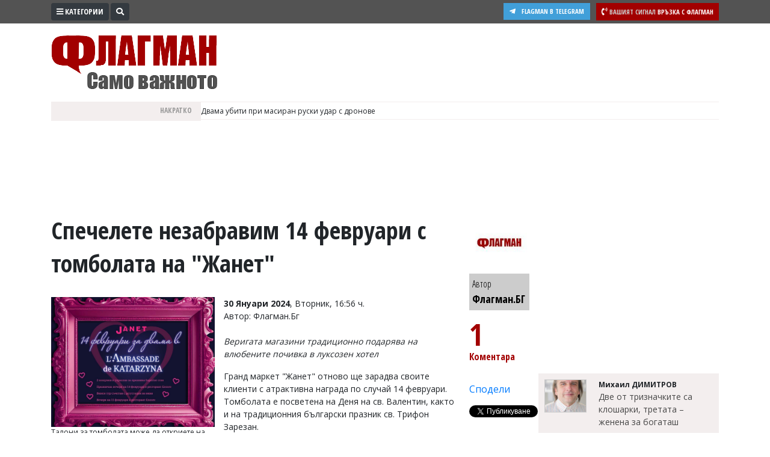

--- FILE ---
content_type: text/html; charset="utf-8"
request_url: https://www.flagman.bg/article/312823
body_size: 17914
content:
<!DOCTYPE html>
<html lang="bg-BG" xmlns="http://www.w3.org/1999/xhtml">
	<head>
		<meta charset="UTF-8" />
		<title>Спечелете незабравим 14 февруари с томболата на Жанет</title>
		<meta name="description" content="Гранд маркет Жанет отново ще зарадва своите клиенти с атрактивна награда по случай 14 февруари. Томболата е посветена на Деня на св. Валентин, както и на традиционния български празник св. Трифон Зарезан." />
		<meta name="keywords" content="14 февруари, свети валентин, Жанет Несебър, томбола" />		
		<meta name="msvalidate.01" content="C986DDA3C32A57C67277C23706D6AED2" />
<meta name="yandex-verification" content="49c2a5122f8039f8" />
<meta name="robots" content="INDEX, FOLLOW" />
<meta name="author" content="Smart Web, KAK Development" />
<meta name="owner" content="v.vasilev@flagman.bg" />
<meta name="copyright" content="Smart Web Studio, KAK Web development specialists" />
<meta name="rating" content="General" />
<meta name="revisit-after" content="1 day" />
		<meta name="viewport" content="width=device-width, initial-scale=1">
		<link rel="dns-prefetch" href="//www.google-analytics.com">
		<link rel="dns-prefetch" href="//pagead2.googlesyndication.com">
		<link rel="dns-prefetch" href="//platform.twitter.com">
		<link rel="dns-prefetch" href="//syndication.twitter.com">
		<link rel="dns-prefetch" href="//stats.g.doubleclick.net">
		<link rel="dns-prefetch" href="//connect.facebook.net">
		<link rel="dns-prefetch" href="//www.googletagmanager.com">
		<link rel="dns-prefetch" href="//tpc.googlesyndication.com">
		<link rel="dns-prefetch" href="//mc.yandex.ru">
		<link rel="dns-prefetch" href="//s0.2mdn.net">
		<link rel="dns-prefetch" href="//www.facebook.com">
		<link rel="dns-prefetch" href="//cdn.onesignal.com">
		<link rel="dns-prefetch" href="//eadsrv.com">
		<link rel="dns-prefetch" href="//bg.search.etargetnet.com">
		<link rel="dns-prefetch" href="//sk.search.etargetnet.com">
		<link rel="dns-prefetch" href="//reklama.flagman.bg">
					<meta property="fb:app_id" content="176038192433241" />
			<meta property="og:type" content="article" />
			<meta property="og:site_name" content="Флагман.Бг - новини за политика, обществен и икономически живот, новини бг" />
			<meta property="og:url" content="https://www.flagman.bg/article/312823" />
			<meta property="og:title" content="Спечелете незабравим 14 февруари с томболата на &quot;Жанет&quot;" />
			<meta property="og:description" content="Веригата магазини традиционно подарява на влюбените почивка в луксозен хотел" />
			<meta property="og:image" content="https://www.flagman.bg/news/2024/01/30/tn/170661252138941.jpg" />
				<meta property="fb:pages" content="322210134547477" />
				<meta name="robots" content="max-image-preview:large">
		<meta name="twitter:card" content="summary_large_image" />
		<meta name="twitter:site" content="@FlagmanBG" />
		<meta name="twitter:title" content="Спечелете незабравим 14 февруари с томболата на &quot;Жанет&quot;" />
		<meta name="twitter:description" content="Веригата магазини традиционно подарява на влюбените почивка в луксозен хотел" />
		<meta name="twitter:image" content="https://www.flagman.bg/news/2024/01/30/tn/170661252138941.jpg" />
		<meta name="thumbnail" content="https://www.flagman.bg/news/2024/01/30/tn/170661252138941.jpg" />
				<link rel="preload" href="/css/fontawesome/webfonts/fa-solid-900.woff2" as="font" type="font/woff" crossorigin>
		<link rel="canonical" href="https://www.flagman.bg/article/312823" />		<link rel="amphtml" href="https://www.flagman.bg/show-news-312823-amp.html"/>		<script src="/js/jquery-3.3.1.min.js"></script>
		<link rel="shortcut icon" type="image/x-icon" href="/images/favicon.png" />
		<link rel="stylesheet" href="/css/bootstrap4/css/bootstrap.min.css">
		
		<link rel="stylesheet" href="/css/fontawesome/css/all.min.css">
		<link rel="stylesheet" href="/css/style.css" type="text/css" />
				
						<script src="/js/functions.js"></script>
						
		
		<link rel="manifest" href="/manifest.json">
		
		<script src="https://cdn.onesignal.com/sdks/OneSignalSDK.js" async='async'></script>
		<script>
			var OneSignal = window.OneSignal || [];
			OneSignal.push(["init", {
			  appId: "105a14f3-ee99-4757-b35d-f0abf5ef5721",
			  autoRegister: true, /* Set to true to automatically prompt visitors */
			  httpPermissionRequest: {
				enable: true
			  },
			  notifyButton: {
				  enable: false /* Set to false to hide */
			  }
			}]);
		</script>
		
		
		<script>
			if ( (location.hash == "#_=_" || location.href.slice(-1) == "#_=_") ) {
				removeHash();
			}

			function removeHash() {
				var scrollV, scrollH, loc = window.location;
				if ('replaceState' in history) {
					history.replaceState('', document.title, loc.pathname + loc.search);
				} else {
					// Prevent scrolling by storing the page's current scroll offset
					scrollV = document.body.scrollTop;
					scrollH = document.body.scrollLeft;

					loc.hash = '';

					// Restore the scroll offset, should be flicker free
					document.body.scrollTop = scrollV;
					document.body.scrollLeft = scrollH;
				}
			}
		</script>
		
				
		
		<!-- Google Tag Manager -->
		<script>(function(w,d,s,l,i){w[l]=w[l]||[];w[l].push({'gtm.start':
		new Date().getTime(),event:'gtm.js'});var f=d.getElementsByTagName(s)[0],
		j=d.createElement(s),dl=l!='dataLayer'?'&l='+l:'';j.async=true;j.src=
		'https://www.googletagmanager.com/gtm.js?id='+i+dl;f.parentNode.insertBefore(j,f);
		})(window,document,'script','dataLayer','GTM-5HF6LJ4');</script>
		<!-- End Google Tag Manager -->
		
		
		<script async src="//pagead2.googlesyndication.com/pagead/js/adsbygoogle.js"></script>
		<script>
		  (adsbygoogle = window.adsbygoogle || []).push({
			google_ad_client: "ca-pub-8542768575792085",
			enable_page_level_ads: true
		  });
		</script>
		
		<script src='//servg1.net/o.js?uid=b919b371bbd86ededf59d7af' type='text/javascript'></script>
	</head>
	<body>
	<!-- Google Tag Manager (noscript) -->
	<noscript><iframe src="https://www.googletagmanager.com/ns.html?id=GTM-5HF6LJ4"
	height="0" width="0" style="display:none;visibility:hidden"></iframe></noscript>
	<!-- End Google Tag Manager (noscript) -->
		<script async src="//reklama2.flagman.bg/www/delivery/asyncjs.php"></script>
		
		<div id="sideFlagman" class="sidenav">
		<a href="javascript:void(0)" class="btn btn-dark float-right" id="buttonClose" onclick="closeNav()">&times;</a>
		<div class="categories">
												<a href="/archives/61">Култура</a>
																<a href="/archives/60">Здраве</a>
																<a href="/archives/29">Политика</a>
																<a href="/archives/38">Общини</a>
																<a href="/archives/33">Общество</a>
																<a href="/archives/59">Лайфстайл</a>
																<a href="/archives/48">Войната в Украйна</a>
																<a href="/archives/34">Спорт</a>
																<a href="/archives/37">Разследване</a>
																<a href="/archives/56">Бизнес ЮГ</a>
									</div>
		<div class="editors">
			<p>Управител:<br />
<span style="color: #c99a9a">Веселин Василев, email: <a href="/cdn-cgi/l/email-protection" class="__cf_email__" data-cfemail="35431b4354465c595043755359545258545b1b5752">[email&#160;protected]</a></span><br />
<br />
Главен редактор:<br />
<span style="color: #c99a9a">Катя Касабова, email: <a href="/cdn-cgi/l/email-protection" class="__cf_email__" data-cfemail="d0bbfebbb1a3a3b1b2bfa6b190b6bcb1b7bdb1befeb2b7">[email&#160;protected]</a></span><br />
<br />
<span style="color: #a20000">Коментарите под статиите се въвеждат от читателите и редакцията не носи отговорност за тях! Ако откриете обиден за вас коментар, моля сигнализирайте ни!</span></p>

		</div>
	</div>
	<script data-cfasync="false" src="/cdn-cgi/scripts/5c5dd728/cloudflare-static/email-decode.min.js"></script><script>
		var screenResolution = $(window).width();
		var screenLock = 0;
		if ( screenResolution < 800 ){
			screenLock = 1;
		}
	
		function openNav() {
				document.getElementById("sideFlagman").style.width = "250px";
			if ( screenLock ){
				document.getElementById("site").style.marginLeft = "0px";
			
				$("#buttonCategories .label").hide();
				$(".signalText").hide();
				$(".form-search").hide();
				$("#buttonSearchShow").hide();
			}else{
				document.getElementById("site").style.marginLeft = "250px";
			}
		}

		/* Set the width of the side navigation to 0 and the left margin of the page content to 0, and the background color of body to white */
		function closeNav() {
			document.getElementById("sideFlagman").style.width = "0";
			document.getElementById("site").style.marginLeft = "0";
			if ( screenLock ){
				$("#buttonCategories .label").show();
				$(".signalText").show();
				$("#buttonSearchShow").show();
			}
		} 
	</script>
	<div id="site">
		<div id="headerWrap">
			<div class="container">
				<div onclick="openNav()" class="btn btn-dark btn-sm btn-top float-left" id="buttonCategories"><i class="fas fa-bars"></i> <span class="label">Категории</span></div>
				<div class="form-search">
					<form method="post" action="/search_tmp.php">
						<div id="formSearch" class="input-group input-group-sm">
							<input type="text" name="search_string" class="form-control form-control-sm" placeholder="Ключови думи" aria-label="Ключови думи">
							<div class="input-group-append">
								<button class="btn btn-sm btn-dark" id="buttonSearch"><i class="fas fa-search"></i></button>
							</div>
						</div>
						
						<script>
							$(document).ready(function(){
								$(".form-search").focusout(function(){
									if ( $("#formSearch input[name=search_string]").val().trim() == "" ){
										$("#buttonSearchShow").show();
										$(".form-search").animate({width: "20%"}, 1000).hide();
										
										if ( $(window).width() < 600 ){
											$(".signal").show();
										}
									}
								});
								$("#buttonSearchShow").bind("click", function(){
									$("#buttonSearchShow").hide();
									$(".form-search").show();
									$(".form-search").animate({width: "50%"}, 1000);
									
									if ( $(window).width() < 600 ){
										$(".signal").hide();
									}
								});
								$("#buttonSearch").bind("click", function(){
									if ($("#formSearch input[name=search_string]").val().trim() == ""){
										$("#formSearch input[name=search_string]").addClass("errorField");
										return false;
									}
								});
								
							});
						</script>
						
					</form>
				</div>
				<span id="buttonSearchShow" class="btn btn-sm btn-dark float-left"><i class="fas fa-search"></i></span>
				<a href="/info/54" class="signal float-right">
					<span class="btn btn-sm btn-danger">
						<i class="fas fa-phone-volume"></i>
						<span class="signalText">
							<span class="signalTextHeading">Вашият сигнал</span>
							<span class="mobile-hide">Връзка с Флагман</span>
						</span>
					</span>
				</a>
				<a href="https://t.me/flagmanbg" target="_blank" class="buttonTelegram"><i class="fab fa-telegram-plane"></i><span class="text">Flagman в Telegram</span></a>
				<div class="clearfix"></div>
			</div>
		</div>
		<header>
			<div class="container">
				<div id="header">
					<div id="headerLeft">
						<a href="https://www.flagman.bg/"><span id="logo" class="logo "></span></a>
						<a href="/list/139" class="button-icon">
							<picture>
								<img src="/images/weather.svg" height="30" alt="Времето днес">
							</picture>
						</a>
						<a href="/list/170" class="button-icon">
							<picture>
								<img src="/images/traffic.svg" height="30" alt="Пътна обстановка">
							</picture>
						</a>
						<a href="/list/127" class="button-icon">
							<picture>
								<img src="/images/zodiac.svg" height="30" alt="Хороскоп">
							</picture>
						</a>
						<a href="/последно-в-бесове" class="button-latest-news">
							Новините днес: 0
						</a>
											</div>
										<div id="headerRight">
						<div id="mainBanner">
																								<script>
										var breakpoint = 800;
										if ( $(window).width() <= breakpoint ){
											document.write('<div style="width: 100%; height: 250px;"><ins data-revive-zoneid="12" data-revive-id="e5924715fa523f67d9c6e9530e571d3e"></ins></div>');
										}
										if ( $(window).width() > breakpoint ){
											document.write('<ins data-revive-zoneid="2" data-revive-id="e5924715fa523f67d9c6e9530e571d3e"></ins>');
										}
									</script>
																												</div>
					</div>
				</div>
				<div id="scroll">
					<div id="scrollHolderLabel">
						Накратко
					</div>
					<div id="scrollHolder">
					
						<ul id="scrolling-highlights" class="js-hidden">
													<li class="news-item">
																<span>								Двама убити при масиран руски удар с дронове
								</span>															</li>
													<li class="news-item">
																<span>								Земетресение с магнитуд 2,7 разлюля Гълъбово
								</span>															</li>
													<li class="news-item">
								<a href="https://www.flagman.bg/article/372070">								<span>								Атанасовден е - зимата си тръгва
								</span>								</a>							</li>
													<li class="news-item">
																<span>								Лавина затрупа осем души в Австрия
								</span>															</li>
												</ul> 
						<script src="/js/newsticker/jquery.ticker.min.js"></script>
						<script>
							$(function () {
								$('#scrolling-highlights').ticker({
									titleText: ''
								});
							});
						</script>
					</div>
				</div>
				<div class="clearfix"></div>
			</div>
		</header>
						<div class="container" id="liveShow">
			<div id="holderLive">
				<div class="label">
					<svg width="15" height="15" viewBox="0 0 30 30">
						<circle cx="15" cy="15" r="8" stroke="#ffffff" stroke-width="3" fill="#2dc24f" />
					</svg>
					НА ЖИВО
				</div>
				<div class="text"><a href="/live" id="linkLive"></a></div>
			</div>
		</div>
		<script>
			var generalLiveTimeout = 0 ;
			function checkLive(){
				$.ajax({
					type: "GET",
					url: "/live.txt",
					success: function(html){
						if ( html == "1" ){
							$("#liveShow").slideDown();
							$.ajax({
								type: "POST",
								url: "/getLive.php",
								dataType: "json",
								success: function(response){
									$("#linkLive").text(response.name);
								}
							})
						}else{
							$("#liveShow").slideUp();
						}
						generalLiveTimeout = setTimeout("checkLive()", 10000);
					}
				});
			}
			$(document).ready(function(){
								generalLiveTimeout = setTimeout("checkLive()", 10000);
			});
		</script>
				<script src="/js/jquery.sticky-kit.min.js"></script>
					<div class="container">
						<div class="bannerRow bannerRowDesktopH100">
							<script>
								var breakpoint = 800;
								if ( $(window).width() > breakpoint ){
									document.write('<ins data-revive-zoneid="14" data-revive-id="e5924715fa523f67d9c6e9530e571d3e"></ins>');
									document.write('<ins data-revive-zoneid="15" data-revive-id="e5924715fa523f67d9c6e9530e571d3e"></ins>');
								}
							</script>
						</div>
					</div>
					<div class="tabsHolderMobile">
						<a href="/последно-в-бесове" class="tabButton tabButtonActive" id="tabLeading"><i class="far fa-newspaper"></i> Най-нови</a>
						<a href="/naj-cheteni" class="tabButton" id="tabMostRead"><i class="far fa-eye"></i> Най-четени</a>
						<a href="/naj-komentirani" id="tabMostCommented"><i class="fas fa-comment"></i> Най-коментирани</a>
					</div>
					<div class="container mt-3">
						<article>
							<div class="contentHolder">
								<div class="infoHolder">
																			<h1>Спечелете незабравим 14 февруари с томболата на &quot;Жанет&quot;</h1>
																														<div class="facebook-like">
											<div class="fb-like" data-href="https://www.flagman.bg/article/312823" data-layout="button_count" data-action="like" data-size="small" data-show-faces="true" data-share="false"></div>
										</div>
										<div class="clearfix"></div>
										<br />
										
																					<div class="pictureHolder">
												<a href="/news/2024/01/30/170661252138941.jpg" data-fancybox="gallery">
																											<picture>
															<source srcset="/news/2024/01/30/webp/170661252138941.jpg.webp" type="image/webp">
															<img src="/news/2024/01/30/tn/170661252138941.jpg" alt="Спечелете незабравим 14 февруари с томболата на &quot;Жанет&quot;">
														</picture>
																									</a>
												<div class="pictureDescription">
													Талони за томболата може да откриете на касите на всички магазини от веригата
												</div>
																								<div class="pictureKeywords">
												<strong>Ключови думи: </strong> 
																									<a href="/таг/14 февруари">14 февруари</a>, 																									<a href="/таг/свети валентин">свети валентин</a>, 																									<a href="/таг/Жанет Несебър">Жанет Несебър</a>, 																									<a href="/таг/томбола">томбола</a>																								</div>
																								
																							</div>
																				
																				<div class="dateBackground">
																							<strong>30 Януари 2024</strong>, Вторник, 16:56 ч.
																					</div>
										
										
										<span class="resource">Автор: Флагман.Бг</span><br />										
																				<br />
										<div style="font-style: italic;"><p>Веригата магазини традиционно подарява на влюбените почивка в луксозен хотел</p></div>
											<p><span style="background:white">Гранд маркет &quot;Жанет&quot; отново ще зарадва своите клиенти с атрактивна награда по случай 14 февруари. Томболата е посветена на Деня на св. Валентин, както и на традиционния български празник св. Трифон Зарезан.</span></p>

<p><span style="background:white">Двойката късметлии ще спечелят две нощувки (14 и 15 февруари) в хотел &quot;L`Ambassade de Katarzyna&quot; в град Свиленград. В престоя са включени:</span></p>

<p><span style="background:white">- настаняване в луксозна, украсена за празника стая;</span></p><div class="inlineVideo"><ins data-revive-zoneid="29" data-revive-id="e5924715fa523f67d9c6e9530e571d3e"></ins></div><div class="row mt-3 mb-3"><div class="col-12 text-center bannerWithinText"><ins data-revive-zoneid="38" data-revive-id="e5924715fa523f67d9c6e9530e571d3e"></ins></div></div>

<p><span style="background:white">- два куверта за празнична вечеря на 14 февруари в ресторант &quot;Encore&quot; на стойност 300 лв;</span></p>

<p><span style="background:white">- винен тур съчетан с дегустация на вина;</span></p>

<p><span style="background:white">- два куверта за вечеря на 15 февруари в ресторант &quot;Encore&quot; на стойност 200 лв.</span></p>

<p><span style="background:white">Тегленето на печелившата двойка ще се състои на 10 февруари 2024 г. &nbsp;от 18:00 ч.</span></p>

<p><span style="background:white">Талони за томболата може да откриете на касите на хипермаркета на входа на Несебър, както и в супермаркетите на &bdquo;Жанет&ldquo; в Слънчев бряг и Несебър. Участието в играта не е обвързано с покупка. Повече информация може да откриете тук: <a href="https://janetmarket.com/14-февруари" target="_blank">https://janetmarket.com/14-февруари</a></span></p>

<p><span style="background:white">Актуалната брошура, с разнообразни продукти на цени без конкуренция, може да видите <a href="http://https://www.janetmarket.com/%d0%bf%d1%80%d0%be%d0%bc%d0%be%d1%86%d0%b8%d0%b8" target="_blank">ТУК</a>.</span></p>
										
																																								<div class="GoogleAdsDesktop bannerRowDesktopMH100">
											<script>
												var breakpoint = 800;
												if ( $(window).width() > breakpoint ){
													document.write('<div style="display: flex; justify-content: center;"><ins data-revive-zoneid="64" data-revive-id="e5924715fa523f67d9c6e9530e571d3e"></ins></div><br><br>');
													document.write('<ins data-revive-zoneid="42" data-revive-id="e5924715fa523f67d9c6e9530e571d3e"></ins>');
												}
											</script>
										</div>
																				<div class="clearfix"></div>
										<br />
																				<div class="in-categories">
											В категории: 
																							<a href="/list/104">
													<strong>Несебър</strong>
												</a>
																																	</div>
																				<div class="clearfix"></div>
										<br />
										<div class="bannerRow">
											<div class="col-sm-7 bannerRowDesktopMH100">
												<script>
													var breakpoint = 800;
													if ( $(window).width() > breakpoint ){
														document.write('<ins data-revive-zoneid="16" data-revive-id="e5924715fa523f67d9c6e9530e571d3e"></ins>');
													}
												</script>
											</div>
											<div class="col-sm-5 bannerRowDesktopMH100">
												<script>
													var breakpoint = 800;
													if ( $(window).width() > breakpoint ){
														document.write('<ins data-revive-zoneid="17" data-revive-id="e5924715fa523f67d9c6e9530e571d3e"></ins>');
													}
												</script>
											</div>
											<div class="col-sm-12 bannerRowDesktopMH100 mt-3">
												<script>
													var breakpoint = 800;
													if ( $(window).width() > breakpoint ){
														document.write('<ins data-revive-zoneid="19" data-revive-id="e5924715fa523f67d9c6e9530e571d3e"></ins>');
													}
												</script>
											</div>
										</div>
										<div class="GoogleAdsDesktop bannerRowDesktopMH250">
											<script>
												var breakpoint = 800;
												if ( $(window).width() > breakpoint ){
													document.write('<ins data-revive-zoneid="46" data-revive-id="e5924715fa523f67d9c6e9530e571d3e"></ins>');
												}
											</script>
										</div>
			
										<div class="bannerRow d-block d-sm-none">
																						
										</div>
										<div class="clearfix"></div>
										
										<br />
										
											<script type="application/ld+json">
											{
											  "@context": "http://schema.org",
											  "@type": "NewsArticle",
											  "mainEntityOfPage": {
												"@type": "WebPage",
												"@id": "https://www.flagman.bg/article/312823"
											  },
											  "headline": "Спечелете незабравим 14 февруари с томболата на &quot;Жанет&quot;",
											  
											  											  "image": [
												"http://www.flagman.bg/news/2024/01/30/170661252138941.jpg"											   ],
											   											   
											  "datePublished": "Tue Jan 30 14:56:02 2024",
											  "dateModified": "Tue Jan 30 14:56:02 2024",
											  "author": {
												"@type": "Person",
												"name": "Флагман.БГ"
											  },
											   "publisher": {
												"@type": "Organization",
												"name": "Flagman.bg",
												"logo": {
												  "@type": "ImageObject",
												  "url": "https://www.flagman.bg/images/logo.png"
												}
											  },
											  "description": "Гранд маркет Жанет отново ще зарадва своите клиенти с атрактивна награда по случай 14 февруари. Томболата е посветена на Деня на св. Валентин, както и на традиционния български празник св. Трифон Зарезан."
											}
											</script>
										
																	</div>
								<div class="infoHolderMiddle">
									
									<script>
										$(document).ready(function(){
											$("#stickyData").stick_in_parent();											$('#slideToComments').click(function(){
												$('html, body').animate({scrollTop : $("#holderComments").offset().top}, 1000);
												return false;
											});
											
										});
									</script>
									
									<div id="stickyData">
																					<a href="/author/13" class="boxAuthorIn">
												<span class="pic">
													<img src="/files/tntn/155292215956025.jpg" width="63" alt="Флагман.БГ" />												</span>
												<span class="author">
													Автор
													<br />
													<span class="name">Флагман.БГ</span>
												</span>
											</a>
											<script type="application/ld+json">
												{
												  "@context": "https://schema.org",
												  "@type": "Person",
												  "name": "Флагман.БГ",
												  "url": "https://www.flagman.bg/author/13",
												  "image": "https://www.flagman.bg/files/tn/155292215956025.jpg",												  												  												  "worksFor": {
													"@type": "Organization",
													"name": "Флагман.бг",
													"url": "https://www.flagman.bg"
												  },
												  												  "alumniOf": {
													"@type": "CollegeOrUniversity",
													"name": ""
												  },
												  "email": "mailto:office@flagman.bg"
												}
											</script>
																				<div class="socials">
																						<div class="button"  id="slideToComments">
												<div class="number">1</div>												Коментара											</div>
																						<div class="button">
												<div class="fb-like" data-href="https://www.flagman.bg/article/312823" data-layout="button_count" data-action="like" data-size="small" data-show-faces="true" data-share="false"></div>
											</div>
											<div class="button">
												<div class="fb-share-button" data-href="https://www.flagman.bg/article/312823" data-layout="button_count" data-size="small" data-mobile-iframe="true"><a target="_blank" href="https://www.facebook.com/sharer/sharer.php?u=https://www.flagman.bg/article/312823" class="fb-xfbml-parse-ignore">Сподели</a></div>
											</div>
											<div class="button">
												<a href="https://twitter.com/share?ref_src=twsrc%5Etfw" class="twitter-share-button" data-size="default" data-text="Спечелете незабравим 14 февруари с томболата на &quot;Жанет&quot;" data-via="FlagmanBG" data-hashtags="flagman" data-show-count="false">Tweet</a><script async src="https://platform.twitter.com/widgets.js"></script>
											</div>
										</div>
										<div class="clearfix"></div>
									</div>
								</div>
								<div class="infoHolderRight">
									
									<div class="text-center">
										<div class="bannerRowDesktopMH250">
											<ins data-revive-zoneid="31" data-revive-id="e5924715fa523f67d9c6e9530e571d3e"></ins>
											<script>
												var breakpoint = 800;
												if ( $(window).width() <= breakpoint ){
													document.write('<ins data-revive-zoneid="21" data-revive-id="e5924715fa523f67d9c6e9530e571d3e"></ins>');
												}
												if ( $(window).width() > breakpoint ){
													document.write('<ins data-revive-zoneid="20" data-revive-id="e5924715fa523f67d9c6e9530e571d3e"></ins>');
												}
											</script>
										</div>
									</div>
									
									<div class="newsLatestMobile">
																					<a href="/article/372119" class="item">
																								<span class="pic">
																										<picture>
														<source srcset="/news/2026/01/18/webp/tn/176874988540688.jpg.webp" type="image/webp">
														<img src="/news/2026/01/18/tn/176874988540688.jpg" alt="Вижте къде в Бургас да изкарате курс за оръжие или да постреляте за удоволствие" />
													</picture>
																																							</span>
																								<span class="text">
													 Този млад учител отказа да мълчи, разказа за страшни неща, които стават пред очите на всички
												</span>
											</a>
																					<a href="/article/372137" class="item">
																								<span class="pic">
																										<picture>
														<source srcset="/news/2026/01/18/webp/tn/176875909958276.jpg.webp" type="image/webp">
														<img src="/news/2026/01/18/tn/176875909958276.jpg" alt="Вижте къде в Бургас да изкарате курс за оръжие или да постреляте за удоволствие" />
													</picture>
																																							</span>
																								<span class="text">
													 Мъж почина от грип в Северна Македония
												</span>
											</a>
																					<a href="/article/372124" class="item">
																								<span class="pic">
																										<picture>
														<source srcset="/news/2026/01/18/webp/tn/176875204537219.jpg.webp" type="image/webp">
														<img src="/news/2026/01/18/tn/176875204537219.jpg" alt="Вижте къде в Бургас да изкарате курс за оръжие или да постреляте за удоволствие" />
													</picture>
																																							</span>
																								<span class="text">
													 Германия изтегли набързо военните си от Гренландия
												</span>
											</a>
																					<a href="/article/372121" class="item">
																								<span class="pic">
																										<picture>
														<source srcset="/news/2026/01/18/webp/tn/176875079743819.jpg.webp" type="image/webp">
														<img src="/news/2026/01/18/tn/176875079743819.jpg" alt="Вижте къде в Бургас да изкарате курс за оръжие или да постреляте за удоволствие" />
													</picture>
																																							</span>
																								<span class="text">
													 ЧСИ продава БМВ-то, убило двама при зверска катастрофа
												</span>
											</a>
																					<a href="/article/372113" class="item">
																								<span class="pic">
																										<picture>
														<source srcset="/news/2026/01/18/webp/tn/176874706018645.jpg.webp" type="image/webp">
														<img src="/news/2026/01/18/tn/176874706018645.jpg" alt="Вижте къде в Бургас да изкарате курс за оръжие или да постреляте за удоволствие" />
													</picture>
																																							</span>
																								<span class="text">
													 Илиана Раева прикова погледите с емоционално послание към Наско Сираков за ЧИД
												</span>
											</a>
																			</div>
									<div class="clearfix"></div>
									<div id="holderNewsFlowIn" class="mt-3">
																													<div class="newsFlow">
																							<span class="avatarHolder">
													<span class="avatar">
														<img src="/files/tn/176493614747179.jpg" alt="">
													</span>
												</span>
												<span class="description">
													<span class="author">Михаил ДИМИТРОВ</span>
													
													<a href="/article/372133" class="title newsFlowIn">
														 
														 
														Две от тризначките са клошарки, третата – женена за богаташ
													</a>
													<a href="/article/372133" class="title newsFlowIn">
																													<picture>
																<source srcset="/news/2026/01/18/webp/tn/176875785620165.jpg.webp" type="image/webp">
																<img src="/news/2026/01/18/tn/176875785620165.jpg" alt="Две от тризначките са клошарки, третата – женена за богаташ" />
															</picture>
																											</a>
													<span class="requisites">
														<span class="date"><i class="far fa-clock"></i> 18/01/2026, Неделя 22:00</span>
														<i class="fas fa-comment"></i> 1
													</span>
												</span>
																					</div>
																																																	<div class="newsFlow">
																							<span class="avatarHolder">
																									<a href="/article/372132" class="avatar">
																													<picture>
																<source srcset="/news/2026/01/18/webp/tntn/176875774024697.jpg.webp" type="image/webp">
																<img src="/news/2026/01/18/tntn/176875774024697.jpg" alt="Мадам Мулти си смени лицето в Тайланд" class="newsFlowIn" />
															</picture>
																											</a>
																								</span>
												<div class="description">
													 
													 
													<a href="/article/372132" class="title newsFlowIn">Мадам Мулти си смени лицето в Тайланд</a>
																										<span class="requisites">
														<span class="date"><i class="far fa-clock"></i> 18/01/2026, Неделя 21:31</span>
														<i class="fas fa-comment"></i> 1
													</span>
												</div>
																					</div>
																																																	<div class="newsFlow">
																							<span class="avatarHolder">
													<span class="avatar">
														<img src="/files/tn/176493614747179.jpg" alt="">
													</span>
												</span>
												<span class="description">
													<span class="author">Михаил ДИМИТРОВ</span>
													
													<a href="/article/372134" class="title newsFlowIn">
														 
														 
														През 2026 г.: Китайци чакат Огнен кон, славяните – Вълк!
													</a>
													<a href="/article/372134" class="title newsFlowIn">
																													<picture>
																<source srcset="/news/2026/01/18/webp/tn/176875800161982.jpg.webp" type="image/webp">
																<img src="/news/2026/01/18/tn/176875800161982.jpg" alt="През 2026 г.: Китайци чакат Огнен кон, славяните – Вълк!" />
															</picture>
																											</a>
													<span class="requisites">
														<span class="date"><i class="far fa-clock"></i> 18/01/2026, Неделя 21:11</span>
														<i class="fas fa-comment"></i> 1
													</span>
												</span>
																					</div>
																																																	<div class="newsFlow">
																							<span class="avatarHolder">
													<span class="avatar">
														<img src="/files/tn/176493614747179.jpg" alt="">
													</span>
												</span>
												<span class="description">
													<span class="author">Михаил ДИМИТРОВ</span>
													
													<a href="/article/372131" class="title newsFlowIn">
														 
														 
														Веско Маринов мина на диета
													</a>
													<a href="/article/372131" class="title newsFlowIn">
																													<picture>
																<source srcset="/news/2026/01/18/webp/tn/176875744247143.jpeg.webp" type="image/webp">
																<img src="/news/2026/01/18/tn/176875744247143.jpeg" alt="Веско Маринов мина на диета" />
															</picture>
																											</a>
													<span class="requisites">
														<span class="date"><i class="far fa-clock"></i> 18/01/2026, Неделя 21:00</span>
														<i class="fas fa-comment"></i> 0
													</span>
												</span>
																					</div>
																																																	<div class="newsFlow">
																							<span class="avatarHolder">
													<span class="avatar">
														<img src="/files/tn/173045534681287.jpg" alt="">
													</span>
												</span>
												<span class="description">
													<span class="author">Тервел ИЛИЕВ</span>
													
													<a href="/article/372130" class="title newsFlowIn">
														 
														 
														Стефан Софиянски: Оттеглих се като кмет заради боклука
													</a>
													<a href="/article/372130" class="title newsFlowIn">
																													<picture>
																<source srcset="/news/2026/01/18/webp/tn/176875733652151.jpeg.webp" type="image/webp">
																<img src="/news/2026/01/18/tn/176875733652151.jpeg" alt="Стефан Софиянски: Оттеглих се като кмет заради боклука" />
															</picture>
																											</a>
													<span class="requisites">
														<span class="date"><i class="far fa-clock"></i> 18/01/2026, Неделя 20:30</span>
														<i class="fas fa-comment"></i> 0
													</span>
												</span>
																					</div>
																																<div class="bannerRowDesktopMH250">
												<div class="text-center">
													<script>
														var breakpoint = 800;
														if ( $(window).width() > breakpoint ){
															document.write('<ins data-revive-zoneid="22" data-revive-id="e5924715fa523f67d9c6e9530e571d3e"></ins>');
														}
													</script>
												</div>
											</div>
																																																												<div class="newsFlow">
																							<span class="avatarHolder">
													<span class="avatar">
														<img src="/files/tn/173045534681287.jpg" alt="">
													</span>
												</span>
												<span class="description">
													<span class="author">Тервел ИЛИЕВ</span>
													
													<a href="/article/372138" class="title newsFlowIn">
														 
														 
														Мъж ограби къщата на съсед, за да купи мляко за детето си
													</a>
													<a href="/article/372138" class="title newsFlowIn">
																													<picture>
																<source srcset="/news/2026/01/18/webp/tn/176875929738367.jpg.webp" type="image/webp">
																<img src="/news/2026/01/18/tn/176875929738367.jpg" alt="Мъж ограби къщата на съсед, за да купи мляко за детето си" />
															</picture>
																											</a>
													<span class="requisites">
														<span class="date"><i class="far fa-clock"></i> 18/01/2026, Неделя 20:10</span>
														<i class="fas fa-comment"></i> 0
													</span>
												</span>
																					</div>
																																																	<div class="newsFlow">
																							<span class="avatarHolder">
													<span class="avatar">
														<img src="/files/tn/173045534681287.jpg" alt="">
													</span>
												</span>
												<span class="description">
													<span class="author">Тервел ИЛИЕВ</span>
													
													<a href="/article/372128" class="title newsFlowIn">
														 
														 
														Дебел и стар ли е? Даниела от Ергенът показа гаджето си
													</a>
													<a href="/article/372128" class="title newsFlowIn">
																													<picture>
																<source srcset="/news/2026/01/18/webp/tn/176875515568990.jpeg.webp" type="image/webp">
																<img src="/news/2026/01/18/tn/176875515568990.jpeg" alt="Дебел и стар ли е? Даниела от Ергенът показа гаджето си" />
															</picture>
																											</a>
													<span class="requisites">
														<span class="date"><i class="far fa-clock"></i> 18/01/2026, Неделя 20:00</span>
														<i class="fas fa-comment"></i> 0
													</span>
												</span>
																					</div>
																																																	<div class="newsFlow">
																							<span class="avatarHolder">
													<span class="avatar">
														<img src="/files/tn/173045534681287.jpg" alt="">
													</span>
												</span>
												<span class="description">
													<span class="author">Тервел ИЛИЕВ</span>
													
													<a href="/article/372137" class="title newsFlowIn">
														 
														 
														Мъж почина от грип в Северна Македония
													</a>
													<a href="/article/372137" class="title newsFlowIn">
																													<picture>
																<source srcset="/news/2026/01/18/webp/tn/176875909958276.jpg.webp" type="image/webp">
																<img src="/news/2026/01/18/tn/176875909958276.jpg" alt="Мъж почина от грип в Северна Македония" />
															</picture>
																											</a>
													<span class="requisites">
														<span class="date"><i class="far fa-clock"></i> 18/01/2026, Неделя 19:55</span>
														<i class="fas fa-comment"></i> 3
													</span>
												</span>
																					</div>
																																																	<div class="newsFlow">
																							<span class="avatarHolder">
													<span class="avatar">
														<img src="/files/tn/155292215956025.jpg" alt="">
													</span>
												</span>
												<span class="description">
													<span class="author">Флагман.БГ</span>
													
													<a href="/article/372135" class="title newsFlowIn">
														 
														 
														Защо Ангел Джамбазки рови по контейнерите в София
													</a>
													<a href="/article/372135" class="title newsFlowIn">
																													<picture>
																<source srcset="/news/2026/01/18/webp/tn/176875819754641.jpg.webp" type="image/webp">
																<img src="/news/2026/01/18/tn/176875819754641.jpg" alt="Защо Ангел Джамбазки рови по контейнерите в София" />
															</picture>
																											</a>
													<span class="requisites">
														<span class="date"><i class="far fa-clock"></i> 18/01/2026, Неделя 19:41</span>
														<i class="fas fa-comment"></i> 6
													</span>
												</span>
																					</div>
																																																	<div class="newsFlow">
																							<span class="avatarHolder">
													<span class="avatar">
														<img src="/files/tn/173045534681287.jpg" alt="">
													</span>
												</span>
												<span class="description">
													<span class="author">Тервел ИЛИЕВ</span>
													
													<a href="/article/372127" class="title newsFlowIn">
														 
														 
														Милионна оферта от Казахстан върна Нани във футбола
													</a>
													<a href="/article/372127" class="title newsFlowIn">
																													<picture>
																<source srcset="/news/2026/01/18/webp/tn/176875499678849.jpg.webp" type="image/webp">
																<img src="/news/2026/01/18/tn/176875499678849.jpg" alt="Милионна оферта от Казахстан върна Нани във футбола" />
															</picture>
																											</a>
													<span class="requisites">
														<span class="date"><i class="far fa-clock"></i> 18/01/2026, Неделя 19:40</span>
														<i class="fas fa-comment"></i> 0
													</span>
												</span>
																					</div>
																																																	<div class="newsFlow">
																							<span class="avatarHolder">
													<span class="avatar">
														<img src="/files/tn/173045534681287.jpg" alt="">
													</span>
												</span>
												<span class="description">
													<span class="author">Тервел ИЛИЕВ</span>
													
													<a href="/article/372126" class="title newsFlowIn">
														 
														 
														До края на годината ще може да съхраняваме книжка, лична карта и банкови карти в дигитален портфейл
													</a>
													<a href="/article/372126" class="title newsFlowIn">
																													<picture>
																<source srcset="/news/2026/01/18/webp/tn/176875462511097.jpg.webp" type="image/webp">
																<img src="/news/2026/01/18/tn/176875462511097.jpg" alt="До края на годината ще може да съхраняваме книжка, лична карта и банкови карти в дигитален портфейл" />
															</picture>
																											</a>
													<span class="requisites">
														<span class="date"><i class="far fa-clock"></i> 18/01/2026, Неделя 19:21</span>
														<i class="fas fa-comment"></i> 0
													</span>
												</span>
																					</div>
																																																	<div class="newsFlow">
																							<span class="avatarHolder">
													<span class="avatar">
														<img src="/files/tn/155292215956025.jpg" alt="">
													</span>
												</span>
												<span class="description">
													<span class="author">Флагман.БГ</span>
													
													<a href="/article/372124" class="title newsFlowIn">
														 
														 
														Германия изтегли набързо военните си от Гренландия
													</a>
													<a href="/article/372124" class="title newsFlowIn">
																													<picture>
																<source srcset="/news/2026/01/18/webp/tn/176875204537219.jpg.webp" type="image/webp">
																<img src="/news/2026/01/18/tn/176875204537219.jpg" alt="Германия изтегли набързо военните си от Гренландия" />
															</picture>
																											</a>
													<span class="requisites">
														<span class="date"><i class="far fa-clock"></i> 18/01/2026, Неделя 19:00</span>
														<i class="fas fa-comment"></i> 3
													</span>
												</span>
																					</div>
																																																																																																																																																																																														</div>
									<div class="text-center pt-3 pb-1 bannerRowDesktopMH300">
																				<script>
											var breakpoint = 800;
											if ( $(window).width() <= breakpoint ){
												/*document.write('<ins data-revive-zoneid="24" data-revive-id="e5924715fa523f67d9c6e9530e571d3e"></ins>'); //OLD STYLE ZONE 06 Mobile */
											}
											if ( $(window).width() > breakpoint ){
												document.write('<ins data-revive-zoneid="23" data-revive-id="e5924715fa523f67d9c6e9530e571d3e"></ins>');
											}
										</script>
									</div>
								</div>
								<div class="clearfix"></div>
								
							</div>
							
							
						</article>
												<div class="container mt-3 mb-3" id="holderComments">
							<div class="commentsLeft">
								<div class="GoogleAdsDesktop">
									<script>
										var breakpoint = 800;
										if ( $(window).width() > breakpoint ){
											document.write('<ins data-revive-zoneid="47" data-revive-id="e5924715fa523f67d9c6e9530e571d3e"></ins>');
										}
									</script>
								</div>
								<div class="containerComments">
																		<div class="clearfix"></div>
									<div class="commentsHeader">
										<div class="boxCommentsBig">1</div>
										<div class="commentsHeaderText">Коментара по темата</div>
										<div class="clearfix"></div>
									</div>
									<div class="clearfix"></div>
																														<div class="commentsBox commentsBoxRed">
												<div class="head">
													<div class="count">
														1.
													</div>
													<div class="details">
														<div class="line1">
															<strong>Uu</strong>														</div>
														<div class="line2">
															12.02.2024 17:56:25
														</div>
													</div>
													<div class="rating text-right">
														<div class="text-center">
															<div class="thumbsDown btn btn-danger btn-sm" id="cDown1736103" data-name="1736103"><i class="far fa-thumbs-down"></i></div>
															<div id="cDownNumber1736103" class="commentsDown">
																0
															</div>
														</div>
														<div class="text-center ml-2">
															<div class="thumbsUp btn btn-success btn-sm" id="cUp1736103" data-name="1736103"><i class="far fa-thumbs-up"></i></div>
															<div id="cUpNumber1736103" class="commentsUp">
																0
															</div>
														</div>
													</div>
												</div>
												<div class="clearfix"></div>
												<div class="commentText">
																											Абе вий нормални ли сте ?<br />
Каква дата е днес ?
																									</div>
												<div class="clearfix"></div>
											</div>
																											</div>
								<div class="fb-comments" data-href="https://www.flagman.bg/article/312823" data-numposts="3" data-width="" data-lazy="true"></div>
								
								&nbsp;
								<div class="GoogleAdsDesktop">
									<script>
										var breakpoint = 800;
										if ( $(window).width() > breakpoint ){
											document.write('<ins data-revive-zoneid="48" data-revive-id="e5924715fa523f67d9c6e9530e571d3e"></ins>');
										}
									</script>
								</div>
								<div class="GoogleAdsMobile">
									<script>
										var breakpoint = 800;
										if ( $(window).width() < breakpoint ){
											document.write('<ins data-revive-zoneid="59" data-revive-id="e5924715fa523f67d9c6e9530e571d3e"></ins>');
										}
									</script>
								</div>
							</div>
							<div class="commentsRight">
								<div id="commentsForm">
									<div id="formComments">
																			<form method="post" name="formPostComment" id="formPostComment" action="/comments.php" >
											<span class="heading">Добавете коментар</span>
											<div class="clearfix"></div>
											<div class="form-group">
												<label for="comment_name">Вашето име:</label>
												<input type="text" name="comment_name" id="comment_name" class="form-control form-control-sm" />
											</div>
											<div id="nameError" class="errorMessage">
												Моля, въведете Вашето име
											</div>
											<div class="clearfix"></div>
											<div class="form-group">
												<label for="comment_comment">Коментар:</label>
												<textarea rows="7" cols="40" class="form-control form-control-sm" id="comment_comment" name="comment_comment"></textarea>
												<div id="commentError" class="errorMessage">
													Моля, въведете Вашият коментар
												</div>
											</div>
											<div class="clearfix"></div>
											<div class="form-group">
												<div class="row">
													<div class="col-sm-5">
														<label for="comment_code">Защитен код:</label>
													</div>
													<div class="col-sm-7">
														<img src="/captcha.php" alt="" />
													</div>
												</div>
												<div class="row">
													<div class="col-sm-12">
														Въведете защитния код:
														<input type="text" name="comment_code" id="comment_code" class="form-control form-control-sm"  />
													</div>
												</div>
												<div id="codeError" class="errorMessage" style="display: block;">
													Моля, въведете защитния код
												</div>
											</div>
											<input type="hidden" value="0" name="valid_code">
											<div class="clearfix"></div>
											<div class="leftForm2">&nbsp;</div>
											<div class="rightForm">
												<input type="hidden" name="news_id" value="312823" />
												<input type="submit" value="Добави коментара" name="x" id="postComment" class="btn btn-success btn-sm" />
											</div>
											<div class="clearfix"></div>
										</form>
										
																		</div>
								</div>
																
								
									<script>
										$(document).ready(function(){
											$("#commentsForm").stick_in_parent();											$("#postComment").bind("click", function(){
												var comment_name = $("input[name=comment_name]").val();
												var comment_comment = $("textarea[name=comment_comment]").val();
												var comment_code = $("input[name=comment_code]").val();
												
												var errors = 0;
												
												$(".errorMessage").hide();
												
												if ( comment_name == "" ){
													errors++;
													$("#nameError").show();
												}else{
													$("#nameError").hide();
												}
												if ( comment_comment == "" ){
													errors++
													$("#commentError").show();
												}else{
													$("#commentError").hide();
												}
												
												$.ajax({
													type: "POST",
													url: "/checkCode.php",
													data: "code="+comment_code,
													success: function(html){
														console.log(html);
														if ( html == "0" ){
															errors++;
															$("#codeError").show();
														}
														if ( html == "1" ){
															$("#codeError").hide();
														}
													}
												})
												
												if (errors == 0 && $("#codeError").css("display") == "none"){
													document.formPostComment.submit();
												}else {
													return false;
												}
												return false;
											});
										});
									</script>
								
							</div>
						</div>
											</div>
					<div class="clearfix"></div>
																					<div class="container">
			<div class="holderAdditional">
									<a href="/list/161">София</a>
									<a href="/list/151">Велико Търново</a>
									<a href="/list/148">Плевен</a>
									<a href="/list/147">Русе</a>
									<a href="/varna">Варна</a>
									<a href="/list/145">Стара Загора</a>
									<a href="/yambol">Ямбол</a>
									<a href="/sliven">Сливен</a>
									<a href="/plovdiv">Пловдив</a>
							</div>
		</div>
				<div class="container">
							<div class="boxWBIn">
						<div class="boxWB">
				<div class="boxWBHead bulgaria">
					България
					<a href="/новини/българия" class="linkAll">Всички новини</a>
				</div>
									<a href="/article/372049" class="item">
													<span class="pic">
																<picture>
									<source srcset="/news/2026/01/17/webp/tn/176866617118489.jpg.webp" type="image/webp">
									<img src="/news/2026/01/17/tn/176866617118489.jpg" alt="Фалшивото затопляне - след студа идва най-опасното явление" />
								</picture>
															</span>
												 Фалшивото затопляне - след студа идва най-опасното явление
													<span class="excerpt">
								 Това не е просто покачване на температурите, то е комбинация от няколко фактора 
							</span>
											</a>
									<a href="/article/372133" class="item">
													<span class="pic">
																<picture>
									<source srcset="/news/2026/01/18/webp/tn/176875785620165.jpg.webp" type="image/webp">
									<img src="/news/2026/01/18/tn/176875785620165.jpg" alt="Две от тризначките са клошарки, третата – женена за богаташ" />
								</picture>
															</span>
												 Две от тризначките са клошарки, третата – женена за богаташ
													<span class="excerpt">
								  Вяра и Надежда от години са клошарки в британската столица, спят в палатка по паркове, търкалят целия си живот в изпочупени куфари и всяка вечер търсят място, където поне да си заредят телефоните  
							</span>
											</a>
									<a href="/article/372140" class="item">
													<span class="pic">
																<picture>
									<source srcset="/news/2026/01/18/webp/tn/176876462014199.jpg.webp" type="image/webp">
									<img src="/news/2026/01/18/tn/176876462014199.jpg" alt="Волейболният &quot;Нефтохимик&quot; спечели Купата на България" />
								</picture>
															</span>
												 Волейболният &quot;Нефтохимик&quot; спечели Купата на България
													<span class="excerpt">
								  Поздравявам отбора, треньорския щаб и целия клуб за характера, класата и бургаския дух, който показаха, написа кметът на Бургас Димитър Николов  
							</span>
											</a>
									<a href="/article/372123" class="item">
													<span class="pic">
																<picture>
									<source srcset="/news/2026/01/18/webp/tn/176875180625559.jpg.webp" type="image/webp">
									<img src="/news/2026/01/18/tn/176875180625559.jpg" alt="Шишковците от екрана заприличаха на изтормозени старчета" />
								</picture>
															</span>
												 Шишковците от екрана заприличаха на изтормозени старчета
													<span class="excerpt">
								  Някои от тях прекалиха в стремежа си да бъдат привлекателни и заприличаха на мумии  
							</span>
											</a>
									<a href="/article/372130" class="item">
													<span class="pic">
																<picture>
									<source srcset="/news/2026/01/18/webp/tn/176875733652151.jpeg.webp" type="image/webp">
									<img src="/news/2026/01/18/tn/176875733652151.jpeg" alt="Стефан Софиянски: Оттеглих се като кмет заради боклука" />
								</picture>
															</span>
												 Стефан Софиянски: Оттеглих се като кмет заради боклука
													<span class="excerpt">
								  Уважавам твърдата позиция на кмета, както и при транспортната стачка, не се поддаде на популизъм, а отстоя позициите си да не натоварва софиянци с толкова тежка такса, каза Софиянски  
							</span>
											</a>
									<a href="/article/372139" class="item">
													<span class="pic">
																<picture>
									<source srcset="/news/2026/01/18/webp/tn/176876046533073.jpg.webp" type="image/webp">
									<img src="/news/2026/01/18/tn/176876046533073.jpg" alt="Дрифтаджии спретнаха гонка тази вечер в бургаския мол &quot;Галерия&quot;" />
								</picture>
															</span>
												 Дрифтаджии спретнаха гонка тази вечер в бургаския мол &quot;Галерия&quot;
													<span class="excerpt">
								  За поне един от шофьорите има сериозни доказателства за пътно хулиганство - чака го отнемане на книжката и голяма глоба  
							</span>
											</a>
									<a href="/article/372136" class="item">
													<span class="pic">
																<picture>
									<source srcset="/news/2026/01/18/webp/tn/176875888235424.jpg.webp" type="image/webp">
									<img src="/news/2026/01/18/tn/176875888235424.jpg" alt="Мошеници опитаха да измамят баба Донка от Камено, полицията ги закова!" />
								</picture>
															</span>
												 Мошеници опитаха да измамят баба Донка от Камено, полицията ги закова!
													<span class="excerpt">
								 Казаха ми да не затварям телефона и аз не го затварям, разказа Донка Атанасова 
							</span>
											</a>
									<a href="/article/372135" class="item">
													<span class="pic">
																<picture>
									<source srcset="/news/2026/01/18/webp/tn/176875819754641.jpg.webp" type="image/webp">
									<img src="/news/2026/01/18/tn/176875819754641.jpg" alt="Защо Ангел Джамбазки рови по контейнерите в София" />
								</picture>
															</span>
												 Защо Ангел Джамбазки рови по контейнерите в София
													<span class="excerpt">
								  &quot;Често си казваме, че живеем във време и общество, в което всички са полудели и никой не си мърда пръста, за да помогне на другите&quot;, сподели той  
							</span>
											</a>
									<a href="/article/372126" class="item">
													<span class="pic">
																<picture>
									<source srcset="/news/2026/01/18/webp/tn/176875462511097.jpg.webp" type="image/webp">
									<img src="/news/2026/01/18/tn/176875462511097.jpg" alt="До края на годината ще може да съхраняваме книжка, лична карта и банкови карти в дигитален портфейл" />
								</picture>
															</span>
												 До края на годината ще може да съхраняваме книжка, лична карта и банкови карти в дигитален портфейл
													<span class="excerpt">
								  В същото време, бизнесът е ключов за разработването на приложението, защото само нормативната рамка и инфраструктурата не са достатъчни за реална полза за потребителите  
							</span>
											</a>
									<a href="/article/372129" class="item">
													<span class="pic">
																<picture>
									<source srcset="/news/2026/01/18/webp/tn/176875621873763.jpg.webp" type="image/webp">
									<img src="/news/2026/01/18/tn/176875621873763.jpg" alt="Само във Флагман.бг! Ще има ли грипна ваканция в Бургаско" />
								</picture>
															</span>
												 Само във Флагман.бг! Ще има ли грипна ваканция в Бургаско
													<span class="excerpt">
								  Заболеваемостта пада, утре щабът няма да заседава  
							</span>
											</a>
								<div class="clearfix"></div>
			</div>
							</div>
					</div>
		<div class="container">
							<div class="boxWBIn">
						<div class="boxWB">
				<div class="boxWBHead world">
					Свят
					<a href="/новини/свят" class="linkAll">Всички новини</a>
				</div>
									<a href="/article/372125" class="item">
													<span class="pic">
																<picture>
									<source srcset="/news/2026/01/18/webp/tn/176875391780129.jpg.webp" type="image/webp">
									<img src="/news/2026/01/18/tn/176875391780129.jpg" alt="Революционен пробив: Създадоха ИИ технология, която може да предупреди за инфаркт или инсулт 12 години по-рано" />
								</picture>
															</span>
												 Революционен пробив: Създадоха ИИ технология, която може да предупреди за инфаркт или инсулт 12 години по-рано
													<span class="excerpt">
								  Пациентите ще могат да се изследват и ако са уязвими - да вземат мерки, за да променят начина си на живот  
							</span>
											</a>
									<a href="/article/372132" class="item">
													<span class="pic">
																<picture>
									<source srcset="/news/2026/01/18/webp/tn/176875774024697.jpg.webp" type="image/webp">
									<img src="/news/2026/01/18/tn/176875774024697.jpg" alt="Мадам Мулти си смени лицето в Тайланд" />
								</picture>
															</span>
												 Мадам Мулти си смени лицето в Тайланд
													<span class="excerpt">
								 Дарина Павлова прекара дълго време в Банкок &ndash; дестинация, която от години е смятана за световна столица на луксозния разкрасителен туризъм и място, достъпно само за много богати клиенти 
							</span>
											</a>
									<a href="/article/372134" class="item">
													<span class="pic">
																<picture>
									<source srcset="/news/2026/01/18/webp/tn/176875800161982.jpg.webp" type="image/webp">
									<img src="/news/2026/01/18/tn/176875800161982.jpg" alt="През 2026 г.: Китайци чакат Огнен кон, славяните – Вълк!" />
								</picture>
															</span>
												 През 2026 г.: Китайци чакат Огнен кон, славяните – Вълк!
													<span class="excerpt">
								  Ключовото събитие е преходът на Нептун в Овен в края на месеца, отбелязвайки началото на нова ера, в която мечтите се оформят, а интуицията се превръща в инструмент за действие  
							</span>
											</a>
									<a href="/article/372131" class="item">
													<span class="pic">
																<picture>
									<source srcset="/news/2026/01/18/webp/tn/176875744247143.jpeg.webp" type="image/webp">
									<img src="/news/2026/01/18/tn/176875744247143.jpeg" alt="Веско Маринов мина на диета" />
								</picture>
															</span>
												 Веско Маринов мина на диета
													<span class="excerpt">
								
							</span>
											</a>
									<a href="/article/372138" class="item">
													<span class="pic">
																<picture>
									<source srcset="/news/2026/01/18/webp/tn/176875929738367.jpg.webp" type="image/webp">
									<img src="/news/2026/01/18/tn/176875929738367.jpg" alt="Мъж ограби къщата на съсед, за да купи мляко за детето си" />
								</picture>
															</span>
												 Мъж ограби къщата на съсед, за да купи мляко за детето си
													<span class="excerpt">
								  В дома на извършителя са намерени и наркотици  
							</span>
											</a>
									<a href="/article/372128" class="item">
													<span class="pic">
																<picture>
									<source srcset="/news/2026/01/18/webp/tn/176875515568990.jpeg.webp" type="image/webp">
									<img src="/news/2026/01/18/tn/176875515568990.jpeg" alt="Дебел и стар ли е? Даниела от Ергенът показа гаджето си" />
								</picture>
															</span>
												 Дебел и стар ли е? Даниела от Ергенът показа гаджето си
													<span class="excerpt">
								  Красавицата е на екзотична почивка в Танзания, а компанията й не остава незабелязана  
							</span>
											</a>
									<a href="/article/372137" class="item">
													<span class="pic">
																<picture>
									<source srcset="/news/2026/01/18/webp/tn/176875909958276.jpg.webp" type="image/webp">
									<img src="/news/2026/01/18/tn/176875909958276.jpg" alt="Мъж почина от грип в Северна Македония" />
								</picture>
															</span>
												 Мъж почина от грип в Северна Македония
													<span class="excerpt">
								  Това е вторият смъртен случай от грип в Северна Македония от началото на сезона  
							</span>
											</a>
									<a href="/article/372127" class="item">
													<span class="pic">
																<picture>
									<source srcset="/news/2026/01/18/webp/tn/176875499678849.jpg.webp" type="image/webp">
									<img src="/news/2026/01/18/tn/176875499678849.jpg" alt="Милионна оферта от Казахстан върна Нани във футбола" />
								</picture>
															</span>
												 Милионна оферта от Казахстан върна Нани във футбола
													<span class="excerpt">
								  С Манчестър Юнайтед Нани спечели Шампионската лига през 2008 г. и четири титли от Висшата лига  
							</span>
											</a>
									<a href="/article/372124" class="item">
													<span class="pic">
																<picture>
									<source srcset="/news/2026/01/18/webp/tn/176875204537219.jpg.webp" type="image/webp">
									<img src="/news/2026/01/18/tn/176875204537219.jpg" alt="Германия изтегли набързо военните си от Гренландия" />
								</picture>
															</span>
												 Германия изтегли набързо военните си от Гренландия
													<span class="excerpt">
								  Според Bild, заповедта за връщане е дошла от Германия рано тази сутрин  
							</span>
											</a>
									<a href="/article/372121" class="item">
													<span class="pic">
																<picture>
									<source srcset="/news/2026/01/18/webp/tn/176875079743819.jpg.webp" type="image/webp">
									<img src="/news/2026/01/18/tn/176875079743819.jpg" alt="ЧСИ продава БМВ-то, убило двама при зверска катастрофа" />
								</picture>
															</span>
												 ЧСИ продава БМВ-то, убило двама при зверска катастрофа
													<span class="excerpt">
								  Автомобилът беше част от разследването на един от най-трагичните пътни инциденти в региона на Пловдив през последните години  
							</span>
											</a>
								<div class="clearfix"></div>
			</div>
							</div>
					</div>
		<div class="holderCartridges">
			<div class="container">
				<div class="boxCartridges">
					<span class="head"></span>
					<div class="content">
											<span class="item">
														<span class="pic">
								<img src="/files/tn/140195462249395.jpg" alt="Михаил Константинов" />
							</span>
														<span class="description">
								<span class="heading">
									Михаил Константинов
								</span>
								<span class="text">
									Те нашите пенсионери банкомат не са виждали, вие искате да гласуват на машини
								</span>
								<span class="clearfix"></span>
							</span>
							<span class="clearfix"></span>
						</span>
											<span class="item">
														<span class="pic">
								<img src="/files/tn/144792989037325.png" alt="Виц на деня" />
							</span>
														<span class="description">
								<span class="heading">
									Виц на деня
								</span>
								<span class="text">
									- Кой е най-прекият път към сърцето на една жена?<br />
- Отслабнала си!
								</span>
								<span class="clearfix"></span>
							</span>
							<span class="clearfix"></span>
						</span>
											<span class="item">
														<span class="pic">
								<img src="/files/tn/144792989037325.png" alt="Виц на деня" />
							</span>
														<span class="description">
								<span class="heading">
									Виц на деня
								</span>
								<span class="text">
									- Какво е шведска маса по нашенски?<br />
- Запой в гараж, върху щайги.
								</span>
								<span class="clearfix"></span>
							</span>
							<span class="clearfix"></span>
						</span>
											<span class="item">
														<span class="pic">
								<img src="/files/tn/144792839652184.png" alt="Статус във фейсбук" />
							</span>
														<span class="description">
								<span class="heading">
									Статус във фейсбук
								</span>
								<span class="text">
									Баба ми казваше:<br />
"Под 12 см, нито е токче, нито е сняг, нито е мъж!"
								</span>
								<span class="clearfix"></span>
							</span>
							<span class="clearfix"></span>
						</span>
										</div>
				</div>
			</div>
		</div>
		<div class="container">
			<div class="holderTeam">
				<div class="authors">
					<span class="heading">Автори Флагмани</span>
					<div class="team">
																				<div class="person">
								<div class="pic">
																			<a href="/author/4/Веселин-ВАСИЛЕВ">
											<img src="/files/tn/176456427582372.jpg" alt="Веселин ВАСИЛЕВ" />
										</a>
																	</div>
								<a href="/author/4" class="author">Веселин ВАСИЛЕВ</a>
								<div class="description">
									<a href="/article/368678" class="news">Защо България открива редовни полети до Пакистан? Съмнения за внос на работници с хиляди месечно</a>
								</div>
							</div>
																											<div class="person">
								<div class="pic">
																			<a href="/author/1/Катя-КАСАБОВА">
											<img src="/files/tn/176456413664732.jpg" alt="Катя КАСАБОВА" />
										</a>
																	</div>
								<a href="/author/1" class="author">Катя КАСАБОВА</a>
								<div class="description">
									<a href="/article/372030" class="news">След като Кирил Петков беше премиер, колко му е и Радев да се нареди</a>
								</div>
							</div>
																											<div class="person">
								<div class="pic">
																			<a href="/author/79/Иван-КОЛЕВ">
											<img src="/files/tn/176485700969887.jpg" alt="Иван КОЛЕВ" />
										</a>
																	</div>
								<a href="/author/79" class="author">Иван КОЛЕВ</a>
								<div class="description">
									<a href="/article/372129" class="news">Само във Флагман.бг! Ще има ли грипна ваканция в Бургаско</a>
								</div>
							</div>
																											<div class="person">
								<div class="pic">
																			<a href="/author/90/Радостина-ГЕОРГИЕВА">
											<img src="/files/tn/156555153820581.jpg" alt="Радостина ГЕОРГИЕВА" />
										</a>
																	</div>
								<a href="/author/90" class="author">Радостина ГЕОРГИЕВА</a>
								<div class="description">
									<a href="/article/339053" class="news">Личност на годината 2024: Номинация за Ина Агафонова, която превърна 600 дка бунище в рая на Бургас</a>
								</div>
							</div>
																											<div class="person">
								<div class="pic">
																			<a href="/author/225/Емел-МАХМУД">
											<img src="/files/tn/167343744019547.jpg" alt="Емел МАХМУД" />
										</a>
																	</div>
								<a href="/author/225" class="author">Емел МАХМУД</a>
								<div class="description">
									<a href="/article/372049" class="news">Фалшивото затопляне - след студа идва най-опасното явление</a>
								</div>
							</div>
																											<div class="person">
								<div class="pic">
																			<a href="/author/276/Георги-РУСЧЕВ">
											<img src="/files/tn/154894450728951.jpg" alt="Георги РУСЧЕВ" />
										</a>
																	</div>
								<a href="/author/276" class="author">Георги РУСЧЕВ</a>
								<div class="description">
									<a href="/article/371943" class="news">11-годишното момиче, оцеляло след клане на яхта и 4 дни на пояс в океана – невероятната история на Терри Джо</a>
								</div>
							</div>
																											<div class="person">
								<div class="pic">
																			<a href="/author/290/Светлозария-КИДЕРОВА">
											<img src="/files/tn/176400012761121.jpg" alt="Светлозария КИДЕРОВА" />
										</a>
																	</div>
								<a href="/author/290" class="author">Светлозария КИДЕРОВА</a>
								<div class="description">
									<a href="/article/372110" class="news">Главната мед.сестра на УМБАЛ &quot;Дева Мария&quot; успяла да спаси бедстващия щъркел от кв. Ветрен</a>
								</div>
							</div>
																											<div class="person">
								<div class="pic">
																			<a href="/author/70/Михаил-ДИМИТРОВ">
											<img src="/files/tn/176493614747179.jpg" alt="Михаил ДИМИТРОВ" />
										</a>
																	</div>
								<a href="/author/70" class="author">Михаил ДИМИТРОВ</a>
								<div class="description">
									<a href="/article/372133" class="news">Две от тризначките са клошарки, третата – женена за богаташ</a>
								</div>
							</div>
																											<div class="person">
								<div class="pic">
																			<a href="/author/448/Тервел-ИЛИЕВ">
											<img src="/files/tn/173045534681287.jpg" alt="Тервел ИЛИЕВ" />
										</a>
																	</div>
								<a href="/author/448" class="author">Тервел ИЛИЕВ</a>
								<div class="description">
									<a href="/article/372125" class="news">Революционен пробив: Създадоха ИИ технология, която може да предупреди за инфаркт или инсулт 12 години по-рано</a>
								</div>
							</div>
																											<div class="person">
								<div class="pic">
																			<a href="/author/438/Димитър-КИРЯКОВ">
											<img src="/files/tn/174576805723892.jpg" alt="Димитър КИРЯКОВ" />
										</a>
																	</div>
								<a href="/author/438" class="author">Димитър КИРЯКОВ</a>
								<div class="description">
									<a href="/article/372140" class="news">Волейболният &quot;Нефтохимик&quot; спечели Купата на България</a>
								</div>
							</div>
																											<div class="person">
								<div class="pic">
																			<a href="/author/455/Мария-АРНАУДОВА">
											<img src="/files/tn/175810859384153.jpg" alt="Мария АРНАУДОВА" />
										</a>
																	</div>
								<a href="/author/455" class="author">Мария АРНАУДОВА</a>
								<div class="description">
									<a href="/article/372066" class="news">„3.0 КИЛОГРАМА ЩАСТИЕ“ ни показва, че всъщност приемането е другото име на любовта!</a>
								</div>
							</div>
																											<div class="person">
								<div class="pic">
																			<a href="/author/40/Божидар-БОЖКОВ">
											<img src="/files/tn/132740732985622.jpg" alt="Божидар БОЖКОВ" />
										</a>
																	</div>
								<a href="/author/40" class="author">Божидар БОЖКОВ</a>
								<div class="description">
									<a href="/article/372056" class="news">Павел Глоба: България е пред прага на гражданска война (ВИДЕО)</a>
								</div>
							</div>
																											<div class="person">
								<div class="pic">
																			<a href="/author/418/Виктория-ГЕОРГИЕВА">
											<img src="/files/tn/167380220119882.jpg" alt="Виктория ГЕОРГИЕВА" />
										</a>
																	</div>
								<a href="/author/418" class="author">Виктория ГЕОРГИЕВА</a>
								<div class="description">
									<a href="/article/372122" class="news">Между опортюнизъм и лицемерие: преди новия политически проект на Румен Радев</a>
								</div>
							</div>
																											<div class="person">
								<div class="pic">
																			<a href="/author/401/Стефан-МИНЧЕВ">
											<img src="/files/tn/176570669555841.jpg" alt="Стефан МИНЧЕВ" />
										</a>
																	</div>
								<a href="/author/401" class="author">Стефан МИНЧЕВ</a>
								<div class="description">
									<a href="/article/372091" class="news">В нашата история 18 януари е дата, свързана с много злато и пари</a>
								</div>
							</div>
																		</div>
				</div>
				<div class="authors marketing">
					<span class="heading">Маркетинг Екип</span>
					<div class="team">
													<div class="person">
								<div class="pic">
																			<a href="/info/55">
											<img src="/files/tn/155248034710070.jpg" alt="Анна Добрева-Бакалова" />
										</a>
																	</div>
								<a href="/info/55" class="author">Анна Добрева-Бакалова</a>
								<div class="description">
									 Специалист Маркетинг и реклама, Copywriter 
								</div>
								<div class="clearfix"></div>
							</div>
												
						<div class="clearfix"></div>
					</div>
				</div>
				<a href="/files/176871792583202.jpg" data-fancybox="coffee" data-caption="Атанаска от кв. Горно Езерово посреща празника си с чаша горещо кафе у дома, но си търси компания за хубав купон довечера" rel="nofollow" id="buttonCoffee"><img src="/images/coffeeBig.png" class="buttonCoffee" alt=""></a>
				<div style="display: none;">
										<a href="/files/151644932341917.jpg" data-fancybox="coffee" data-caption="" rel="nofollow"></a> 
										<a href="/files/158839534994915.jpg" data-fancybox="coffee" data-caption="Горещото кафе има някаква особена сила, дава ми надежда, че хубавото предстои, смята Ани от жк. Меден рудник" rel="nofollow"></a> 
										<a href="/files/148204645691387.jpg" data-fancybox="coffee" data-caption="" rel="nofollow"></a> 
										<a href="/files/171835146634519.jpg" data-fancybox="coffee" data-caption="" rel="nofollow"></a> 
										<a href="/files/149611993267817.jpg" data-fancybox="coffee" data-caption="" rel="nofollow"></a> 
										<a href="/files/159712432316222.jpg" data-fancybox="coffee" data-caption="Емилия от ж.к.Славейков е изоставена от приятеля си, самотна и си търси компания" rel="nofollow"></a> 
										<a href="/files/169656617541781.jpg" data-fancybox="coffee" data-caption="Симона от Славейков очаква ще гласува за кандидат-кмет, който обещае, че ще й запуше дупките" rel="nofollow"></a> 
										<a href="/files/174401114967312.jpg" data-fancybox="coffee" data-caption="На Десислава от кв. Рудник хич не й пука, че вали сняг, ако ви е студено - тя ще ви сгрее с чаша горещо кафе и още нещо" rel="nofollow"></a> 
										<a href="/files/168386483915663.jpg" data-fancybox="coffee" data-caption="Нина от Славейков е вършила много неща на този бар, но сега прави кафе и гледа сутрешния блок" rel="nofollow"></a> 
									</div>
			</div>
		</div>
		<div class="container">
			<footer>
				<div class="logo"><img src="/images/logoSmall.png" alt=""></div>
				<div class="footerLeft">
																													<a href="/"  target="_self" >Начало</a>
																								<a href="/info/42" target="_self" >ЗА НАС</a>
																								<a href="/info/46" target="_self" >За реклама</a>
																								<a href="/info/58" target="_self" >Флагман Студио</a>
																								<a href="/info/57" target="_self" >Поверителност</a>
																								<a href="/info/41" target="_self" >Права и собственост</a>
																								<a href="/info/40" target="_self" >За контакти</a>
																											<div class="clearfix"></div>
					<p>&copy; 2011-2019&nbsp;Флагман.бг. Всички права запазени.</p>
					<div class="clearfix"></div>
									</div>
				<span class="webdevelopment">
					<a href="http://www.development-bg.com" target="_blank">
						<img src="/images/logokakdevelopment.png" alt="Уеб дизайн, уеб програмиране и оптимизация за търсачки" />
					</a>
					<span class="clearfix"></span>
					<a href="http://www.development-bg.com/уеб-дизайнери" target="_blank">Уеб дизайн</a>, <a href="http://www.development-bg.com/уеб-програмиране" target="_blank">Уеб програмиране</a>, <a href="http://www.development-bg.com/SEO-оптимизация-за-търсачки" target="_blank">SEO - оптимизация за търсачки</a>
				</span>
				<div class="clearfix"></div>
			</footer>
		</div>
	</div>
	<div id="videoOverlay">
			<script>
				$(document).ready(function(){
					$(".buttonClose").bind("click", function(){
						$("#videoOverlay").hide();
					});
				});
			</script>
			<div class="buttonClose"><i class="fas fa-times"></i> Затвори</div><ins data-revive-zoneid="28" data-revive-id="e5924715fa523f67d9c6e9530e571d3e"></ins></div>
		<script src="/css/bootstrap4/js/popper.min.js"></script>
	<script src="/css/bootstrap4/js/bootstrap.min.js"></script>
		
	<link rel="stylesheet" href="/js/fancybox/jquery.fancybox.min.css" />
	<script src="/js/fancybox/jquery.fancybox.min.js"></script>
	<script>
		$.fancybox.defaults.hash = false;
	</script>
	<div class="moveToTop"><i class="fas fa-chevron-up"></i></div>
	<a class="moveToHome show" href="/"><i class="fas fa-home"></i></a>
		<script>
		var breakpoint = 800;
		if ( $(window).width() <= breakpoint ){
			document.write('<div id="zoneMobileFooterFixed"><ins data-revive-zoneid="13" data-revive-id="e5924715fa523f67d9c6e9530e571d3e"></ins></div>');
		}
	</script>
		
	<ins data-revive-zoneid="60" data-revive-id="e5924715fa523f67d9c6e9530e571d3e"></ins>
	<ins data-revive-zoneid="61" data-revive-id="e5924715fa523f67d9c6e9530e571d3e"></ins>
	<script>
		var breakpoint = 800;
		if ( $(window).width() > breakpoint ){
			document.write('<div id="zoneDesktopFooterFixed"><ins data-revive-zoneid="62" data-revive-id="e5924715fa523f67d9c6e9530e571d3e"></ins></div><div id="zoneMobileFooterFixed">');
		}
	</script>
	
		
	

<!-- Yandex.Metrika counter -->
<script type="text/javascript" >
   (function(m,e,t,r,i,k,a){m[i]=m[i]||function(){(m[i].a=m[i].a||[]).push(arguments)};
   m[i].l=1*new Date();k=e.createElement(t),a=e.getElementsByTagName(t)[0],k.async=1,k.src=r,a.parentNode.insertBefore(k,a)})
   (window, document, "script", "https://mc.yandex.ru/metrika/tag.js", "ym");

   ym(19567135, "init", {
        clickmap:true,
        trackLinks:true,
        accurateTrackBounce:true,
        webvisor:true,
        trackHash:true
   });
</script>
<noscript><div><img src="https://mc.yandex.ru/watch/19567135" style="position:absolute; left:-9999px;" alt="" /></div></noscript>
<!-- /Yandex.Metrika counter -->
	
<script defer src="https://static.cloudflareinsights.com/beacon.min.js/vcd15cbe7772f49c399c6a5babf22c1241717689176015" integrity="sha512-ZpsOmlRQV6y907TI0dKBHq9Md29nnaEIPlkf84rnaERnq6zvWvPUqr2ft8M1aS28oN72PdrCzSjY4U6VaAw1EQ==" data-cf-beacon='{"version":"2024.11.0","token":"e877e0efa01142789061c433eb9788bb","r":1,"server_timing":{"name":{"cfCacheStatus":true,"cfEdge":true,"cfExtPri":true,"cfL4":true,"cfOrigin":true,"cfSpeedBrain":true},"location_startswith":null}}' crossorigin="anonymous"></script>
</body>
</html>

--- FILE ---
content_type: text/html; charset=utf-8
request_url: https://www.google.com/recaptcha/api2/aframe
body_size: 269
content:
<!DOCTYPE HTML><html><head><meta http-equiv="content-type" content="text/html; charset=UTF-8"></head><body><script nonce="_hAwN1TxkORjP6w62mKrHA">/** Anti-fraud and anti-abuse applications only. See google.com/recaptcha */ try{var clients={'sodar':'https://pagead2.googlesyndication.com/pagead/sodar?'};window.addEventListener("message",function(a){try{if(a.source===window.parent){var b=JSON.parse(a.data);var c=clients[b['id']];if(c){var d=document.createElement('img');d.src=c+b['params']+'&rc='+(localStorage.getItem("rc::a")?sessionStorage.getItem("rc::b"):"");window.document.body.appendChild(d);sessionStorage.setItem("rc::e",parseInt(sessionStorage.getItem("rc::e")||0)+1);localStorage.setItem("rc::h",'1768785330570');}}}catch(b){}});window.parent.postMessage("_grecaptcha_ready", "*");}catch(b){}</script></body></html>